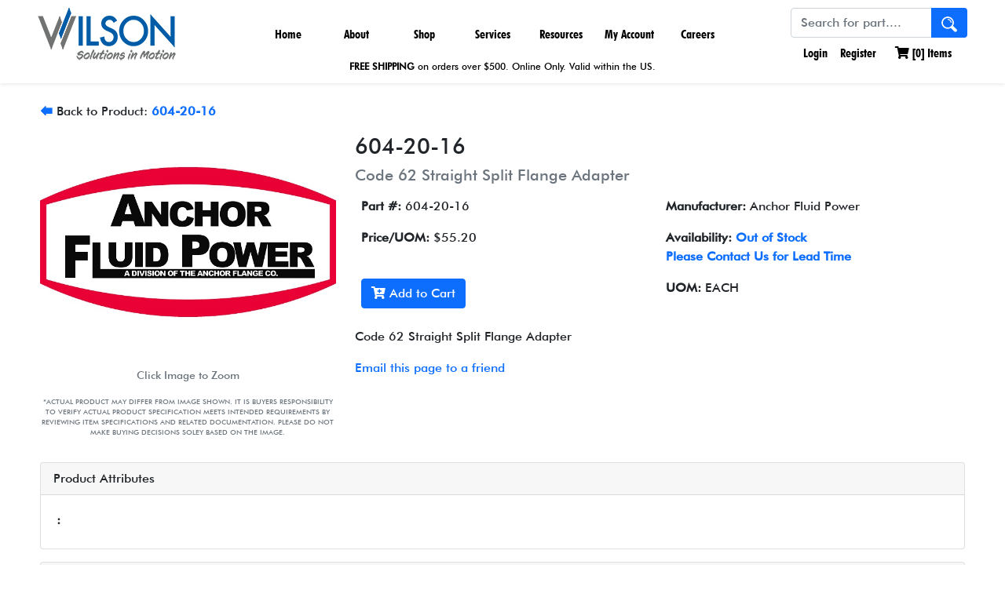

--- FILE ---
content_type: text/html; charset=utf-8
request_url: https://www.wilson-company.com/product/604-20-16/604-20-16
body_size: 30158
content:
<!DOCTYPE html>
<html>
<head>
    <meta charset="UTF-8">
    <meta name="viewport" content="width=device-width, initial-scale=1.0">
    <link rel="shortcut icon" href="/images/WilsonW.png">
    <link rel="apple-touch-icon" href="/images/WilsonW.png">
    <link rel="icon" href="/images/WilsonW.png" sizes="16x16 32x32" type="image/png">

    <meta charset="utf-8">
<meta content="width=device-width, initial-scale=1.0" name="viewport">


<title>604-20-16 - 604-20-16 | Wilson Company</title>
<meta name="description" content="Code 62 Straight Split Flange Adapter" />
<meta name="keywords" content="fluid power, fluid connector, hydraulic, hydraulics, pneumatic, pneumatics, connector, connectors, hydraulic pump, custom cylinders, tie-rod hydraulic cylinder, Precision Linear Base Slides, hydraulic cylinders, electrohydraulic actuators, automation, Parker, Parker Hannifin, Parker Pneumatic Technology Center, actuators, Pressure Regulators, Solenoid Valves, Flow Regulators, Reservoirs, Shut-off valves, PH-Connect, Stauff, Enerpac, Thomas, Oildyne, Clippard, Shrader Bellows, Colder Products, polyflex, Parker, Cylinders, compressed air filters, nitrogen generators, hydrogen generators, membrane air dryers, air dryers, balston, finite, parker, vacuum pump filters, XLR Series Precision Linear Reach Slides, XLT Series Precision Linear Thrust Slides, Hose" />


<link rel="preconnect" href="https://fonts.googleapis.com">
<link rel="preconnect" href="https://fonts.gstatic.com" crossorigin>
<link href="https://fonts.googleapis.com/css2?family=Roboto&display=swap" rel="stylesheet">


<link href="/skins/wilson/vendor/bootstrap/css/bootstrap.css" rel="stylesheet" />
<link href="/skins/wilson/vendor/fontawesome/css/all.css" rel="stylesheet" />
<link href="/skins/wilson/css/base.css" rel="stylesheet" />
<link href="/skins/wilson/css/wilson.css" rel="stylesheet" />



<script src="/Skins/Wilson/Vendor/bootstrap/js/bootstrap.bundle.min.js"></script>


<script src="/skins/wilson/vendor/jquery/js/jquery-3.6.0.js" type="text/javascript"></script>
<script src="/skins/wilson/scripts/jquery.adnsfalias.js" type="text/javascript"></script>
<script src="/skins/wilson/scripts/wilson.js" type="text/javascript"></script>


<script src='https://www.google.com/recaptcha/api.js'></script>

    
    

    
    <meta property="og:type" content="og:product" /><meta property="og:title" content="604-20-16 - 604-20-16" /><meta property="og:image" content="http://www.wilson-company.com/images/product/medium/anchor-Fluid-Power.jpg" /><meta property="og:description" content="Code 62 Straight Split Flange Adapter" /><meta property="og:url" content="https://www.wilson-company.com/product/604-20-16/604-20-16" /><meta property="product:price:amount" content="55.20" /><meta property="product:price:currency" content="USD" />

    
    <link rel="stylesheet" href="/WsSearch/wssearch.css"/>
    <script src="/WsSearch/wssearch.min.js"></script>
    <script>
        var wsSearch = new WsSearch({
            searchSelector: '#searchTerm',
            domain: 'ws.wilson-company.com'
        });
    </script>
</head>
<body>
    <!-- Respond.js IE8 support of media queries -->
<!--[if lt IE 9]>
  <script src="https://oss.maxcdn.com/libs/respond.js/1.3.0/respond.min.js"></script>
<![endif]-->

				<!--
					PAGE INVOCATION: /product/604-20-16/604-20-16
					PAGE REFERRER: 
					STORE LOCALE: en-US
					STORE CURRENCY: USD
					CUSTOMER ID: 0
					AFFILIATE ID: 0
					CUSTOMER LOCALE: en-US
					CURRENCY SETTING: USD
					CACHE MENUS: True
				-->


<!--Xmlpackage 'script.bodyopen' -->
<!-- Google Tag Manager -->
<script>(function(w,d,s,l,i){w[l]=w[l]||[];w[l].push({'gtm.start':
new Date().getTime(),event:'gtm.js'});var f=d.getElementsByTagName(s)[0],
j=d.createElement(s),dl=l!='dataLayer'?'&l='+l:'';j.async=true;j.src=
'https://www.googletagmanager.com/gtm.js?id='+i+dl;f.parentNode.insertBefore(j,f);
})(window,document,'script','dataLayer','GTM-NC5W8LM');</script>
<!-- End Google Tag Manager -->
<!--End of xmlpackage 'script.bodyopen' -->
    

<header class="header-wrap shadow-sm">
    <nav class="navbar navbar-expand-lg navbar-primary navbar-light p-0 mx-5">
        <a class="navbar-brand" href="/">
            <img class="fadeeffect1 logo"
                 title="Hydraulic and Pneumatic Pumps | Hydraulic Parts Valves, Motors, Supplies" 
                 alt="Hydraulic and Pneumatic Pumps | Hydraulic Parts Valves, Motors, Supplies" 
                 src="/Skins/wilson/Images/wilson-company-logo2.png" />
        </a>
        <button class="navbar-toggler" type="button" data-bs-toggle="collapse" data-bs-target="#navbarSupportedContent" aria-controls="navbarSupportedContent" aria-expanded="false" aria-label="Toggle navigation">
            <span class="navbar-toggler-icon"></span>
        </button>
        <div class="main-menu collapse navbar-collapse justify-content-center" id="navbarSupportedContent">
            <ul class="navbar-nav flex-row flex-wrap pt-2 py-md-0">
                <li class="nav-item nav-width col-12 col-lg-auto">
                    <a class="nav-link" aria-current="page" href="/">Home</a>
                </li>
                <li class="nav-item nav-width col-12 col-lg-auto dropdown">
                    <a class="nav-link" href="#" id="aboutWilsonDropdown" role="button" data-bs-toggle="dropdown" aria-expanded="false">
                        About</a>
                    <div class="dropdown-menu mega-menu" aria-labelledby="aboutWilsonDropdown">
                        <ul>
                            <li><a class="dropdown-item" href="/topic/about">About Us</a></li>
                            <li><a class="dropdown-item" href="/topic/locations">Locations</a></li>
                            <li><a class="dropdown-item" href="/contactus">Contact Us</a></li>
                        </ul>
                        <ul>
                            <li><a class="dropdown-item" href="/topic/suppliers">Suppliers</a></li>
                            <li><a class="dropdown-item" href="/topic/industries-solutions">Industries & Solutions</a></li>
                            <li><a class="dropdown-item" href="/topic/news-and-reviews">News and Reviews</a></li>
                        </ul>
                        <ul class="d-none d-lg-block" style="width: 260px">
                            <li style="font-size: 28px; padding: 0 0 0 1rem;">                              
                                    Our Vision                                
                            </li>
                            <li style="font-size: 14px; padding: 0 0 0 21px;">                                
                                    We are committed to improving the lives of our associates, customers and community.                                
                            </li>
                        </ul>
                        <ul class="d-none d-lg-block">
                            <li>
                                <a class="dropdown-item-text" href="/topic/careers">
                                    <img alt="love serve care" src="/images/love-serve-care.jpg" />
                                </a>
                            </li>
                        </ul>
                    </div>
                </li>
                <li class="nav-item nav-width col-12 col-lg-auto dropdown">
                    <a class="nav-link" href="#" id="shopOnlineDropdown" role="button" data-bs-toggle="dropdown" aria-expanded="false">
                        Shop</a>
                    <div class="dropdown-menu mega-menu" aria-labelledby="shopOnlineDropdown">
                        <ul>
                            <li><a class="dropdown-item" href="/topic/shop-online">Our Products</a></li>
                            <li><a class="dropdown-item" href="/departments?Filter=department.hydraulic-products">Hydraulic Products</a></li>
                            <li><a class="dropdown-item" href="/departments?filter=department.pneumatic-products">Pneumatic Products</a></li>
                            <li><a class="dropdown-item" href="/departments?Filter=department.hydraulic-pneumatic-hoses-near-you">Hose</a></li>
                            <li><a class="dropdown-item" href="/departments?Filter=department.parker-pipe-fittings-water-valves-connectors/">Fittings</a></li>
                        </ul>
                        <ul>
                            <li><a class="dropdown-item" href="/departments?Filter=department.Hydraulic-and-Pneumatic-Valves">Valves</a></li>
                            <li><a class="dropdown-item" href="/departments?Filter=department.Standard-and-Heavy-Duty-Clamps-by-Stauff">Clamps</a></li>
                            <li><a class="dropdown-item" href="/departments?Filter=department.parker-couplings">Couplings</a></li>
                            <li><a class="dropdown-item" href="/departments?Filter=department.Stainless-Steel-Mcdaniel-NOSHOK-and-Valley-Industries-Gauges">Gauges</a></li>
                            <li><a class="dropdown-item" href="/departments?Filter=department.filtration-filters">Filtration - Filters</a></li>
                        </ul>
                        <ul>
                            <li><a class="dropdown-item" href="/departments?Filter=department.tubing">Tubing</a></li>
                            <li><a class="dropdown-item" href="/departments?Filter=department.septic">Septic</a></li>
                            <li><a class="dropdown-item" href="/departments?Filter=department.parker-divisions">Parker Divisions</a></li>
                            <li><a class="dropdown-item" href="/departments?Filter=department.new-on-wilson-company">New on Wilson</a></li>
                        </ul>
                        <ul class="d-none d-lg-block">
                            <li>
                                <a class="dropdown-item-text" href="/topic/shop-online">
                                    <img alt="view our products" src="/images/view_our_products.jpg" />
                                </a>
                            </li>
                        </ul>
                    </div>
                </li>
                <li class="nav-item nav-width col-12 col-lg-auto dropdown">
                    <a class="nav-link" href="#" id="servicesDropdown" role="button" data-bs-toggle="dropdown" aria-expanded="false">
                        Services</a>
                    <div class="dropdown-menu mega-menu" aria-labelledby="servicesDropdown">
                        <ul>
                            <li><a class="dropdown-item" href="/topic/wilson-dynamic-solutions">Engineering Capabilities</a></li>
							<li><a class="dropdown-item" href="/topic/Wilson-Robotic-and-Automation-Solutions">Robotics Automation</a></li>
                            <li><a class="dropdown-item" href="/topic/parker store - rows of shelving and equipment">Parker Stores</a></li>
                            <li><a class="dropdown-item" href="/topic/training">Training Courses</a></li>
                        </ul>
                    </div>
                </li>
                <li class="nav-item nav-width col-12 col-lg-auto dropdown">
                    <a class="nav-link" href="#" id="resourcesDropdown" role="button" data-bs-toggle="dropdown" aria-expanded="false">
                        Resources</a>
                    <div class="dropdown-menu mega-menu" aria-labelledby="resourcesDropdown">
                        <ul>
						    <li><a class="dropdown-item" href="/topic/download-flyer-brochure-pdf">Our Product Line Card</a></li>
                            <li><a class="dropdown-item" href="/topic/catalogs">Vendor Catalog Room</a></li>							
                            <li><a class="dropdown-item" href="/topic/formulas">Formula & Calculations</a></li>
                            <li><a class="dropdown-item" href="/topic/downloads">Mobile Apps & Tools</a></li>
                            <li><a class="dropdown-item" href="/topic/configuration-management-tool">Configurator Tools</a></li>
                        </ul>
                    </div>
                </li>
                <li class="nav-item nav-width col-12 col-lg-auto dropdown">
                    <a class="nav-link" href="#" id="accountDropdown" role="button" data-bs-toggle="dropdown" aria-expanded="false">
                        My Account</a>
                    <div class="dropdown-menu mega-menu" aria-labelledby="accountDropdown">
                        <ul>
                            <li><a class="dropdown-item" href="/account.aspx">Account Home</a></li>
							<li><a class="dropdown-item" href="/account/loginandsecurity">Login & Security</a></li> 
							<li><a class="dropdown-item" href="/account/orders">Order History</a></li>
							<li><a class="dropdown-item" href="/address">Addresses</a></li>
                            <li><a class="dropdown-item" href="/account/savedcarts">Saved Carts</a></li>
                            <li><a class="dropdown-item" href="/account/paymentoptions">Payment Options</a></li>
                        </ul>
                    </div>
                </li>
                <li class="nav-item nav-width col-12 col-lg-auto">
                    <a class="nav-link" href="/topic/careers">
                        Careers
                    </a>
                </li>
            </ul>
        </div>
        <div class="me-lg-auto search" style="padding-top: 10px;">
            <form action="/search" method="get">    <div class="search-form">
        <div class="input-group">
            <input name="term" id="searchTerm" class="form-control form-control-inline search-box" placeholder="Search for part...." type="text" autocomplete="off">
            <button class="btn bg-primary text-light search-go" type="submit">
                <img style="max-width: 20px; width: 100%;" src="/images/Hydraulic-search-icon.png"></img>
            </button>
        </div>
        <input type="hidden" name="checkExact" value="1" />
        <input type="hidden" name="hiddenlink" value="" id="hiddenlink" />
        <div id="autoSuggestContainer" class="shadow autoSuggestContainer"></div>
    </div>
</form>
            
<ul class="navbar-nav user-links flex-row flex-wrap">

        <li class="nav-item">
        <a href="/account/signin?returnurl=%2Fproduct%2F604-20-16%2F604-20-16" class="nav-link user-link log-in-link">
            <i class="fas fa-sign-in"></i>
            Login
        </a>
    </li>
    <li class="nav-item">
        <a href="/account/create" class="nav-link p-2">
            Register
        </a>
    </li>

	
        <li class="nav-item">
            <div class="d-inline-block position-relative">
    <a id="js-show-cart" href="#" class="nav-link p-2 user-link">
        <i class="fas fa-shopping-cart"></i> [<span class="minicart-count js-minicart-count">0</span>] Items
    </a>
    <div id="mini-cart-container" class="d-none"></div>
</div>

        </li>
    	

	
</ul>

    <script>
        // init abCart
        abCart.init($('#mini-cart-container'), $('.minicart-count.js-minicart-count'), false);
    </script>

        </div>
		
		
    </nav>
	
	<div>
		<p style="font-size: 12px; text-align: center; margin: -20px 0 4px 0;"><a class="nav-link" aria-current="page"><strong>FREE SHIPPING</strong> on orders over $500. Online Only. Valid within the US.</a></p>
		</div>
	
	
</header>


    
    <div class="container-fluid">
        <div class="notices">
            
        </div>
        


<div class="row" style="margin-top: 10px;">
  <div class="col-12">
    <div class="mb-3"><a href="/products?Filter=332913.604-20-16/department.new-on-wilson-company/product-type.anchor-fluid-power/"><strong>🡄</strong></a> Back to Product: <strong><a href="/products?Filter=332913.604-20-16/department.new-on-wilson-company/product-type.anchor-fluid-power/">604-20-16</a></strong></div>
    <div itemscope="" itemtype="http://schema.org/Product">
      <meta itemprop="url" content="https://www.wilson-company.com/product/604-20-16/604-20-16">
      <div class="row mb-3">
        <div class="col-12 col-lg-4 text-center"><a><img class="img-fluid mb-3" style="max-width: 480px; width: 100%; cursor: pointer;" src="https://www.wilson-company.com/images/product/large/anchor-Fluid-Power.jpg" alt="604-20-16" title="Code 62 Straight Split Flange Adapter" data-bs-toggle="modal" data-bs-target="#product-image-modal" itemprop="image"></a><div class="text-muted small mb-3">
								Click Image to Zoom

							</div>
          <div class="text-muted small image-disclaimer mb-3">
            <p style="text-align: center;">*ACTUAL PRODUCT MAY DIFFER FROM IMAGE SHOWN. IT IS BUYERS RESPONSIBILITY TO VERIFY ACTUAL PRODUCT SPECIFICATION MEETS INTENDED REQUIREMENTS BY REVIEWING ITEM SPECIFICATIONS AND RELATED DOCUMENTATION. PLEASE DO NOT MAKE BUYING DECISIONS SOLEY BASED ON THE IMAGE.</p>
          </div>
          <div class="modal fade" id="product-image-modal" tabindex="-1">
            <div class="modal-dialog modal-lg">
              <div class="modal-content">
                <div class="modal-header"><button type="button" class="btn-close" data-bs-dismiss="modal" aria-label="Close"></button></div>
                <div class="modal-body"><img style="width: 100%;" src="/images/product/large/anchor-Fluid-Power.jpg" alt="604-20-16 604-20-16" title="604-20-16 Code 62 Straight Split Flange Adapter"></div>
                <div class="modal-footer"><button type="button" class="btn btn-secondary" data-bs-dismiss="modal">Close</button></div>
              </div>
            </div>
          </div>
        </div>
        <div class="col-12 col-lg-8">
          <h1 itemprop="name" class="h3">604-20-16</h1>
          <h2 class="h5 text-muted">Code 62 Straight Split Flange Adapter</h2>
          <table class="table table-borderless">
            <tr>
              <td width="50%"><strong>Part #: </strong><span itemprop="mpn" content="604-20-16">604-20-16</span></td>
              <td><strong>Manufacturer: </strong>Anchor Fluid Power</td>
            </tr>
            <tr>
              <td>
                <div itemprop="offers" itemscope="" itemtype="http://schema.org/Offer">
                  <meta itemprop="itemCondition" content="new">
                  <meta itemprop="priceCurrency" content="USD"><strong>Price/UOM: </strong><span itemprop="price">$55.20</span><link itemprop="availability" href="http://schema.org/OutOfStock">
                </div>
              </td>
              <td><strong>
											Availability: <strong><a href="/t-contact.aspx">Out of Stock
<p style="margin-block-start: 0em; margin-bottom: 0px;">Please Contact Us for Lead Time</a></strong></p></strong></td>
            </tr>
            <tr>
              <td><button id="btnAddToCart" type="button" class="btn btn-primary" data-sku="604-20-16" data-qty="1"><i class="fas fa-cart-plus"></i> Add to Cart
											</button><script>
													document.getElementById("btnAddToCart").addEventListener("click", function () {
													dataLayer.push({ ecommerce: null });
													dataLayer.push({
													event: "add_to_cart",
													ecommerce: {
													currency: "USD",
													value: 55.20000000,
													items: [
													{
													item_id: "604-20-16",
													item_name: "604-20-16",
													price: 55.20000000,
													quantity: 1
													}
													]
													}
													});
													});
												</script></td>
              <td><strong>UOM: </strong>
												EACH
											</td>
            </tr>
          </table>
          <div class="mb-3">Code 62 Straight Split Flange Adapter</div><a id="emailpage" href="#">Email this page to a friend</a><div class="d-none card shadow position-absolute" id="emailPageToFriend">
            <div class="card-body">
              <div class="mb-3"><label class="form-label">
											Recipient email address
										</label><input type="text" class="form-control" name="emailpageaddress"></div>
              <div class="mb-3"><label class="form-label">
											Your name
										</label><input type="text" class="form-control" name="emailpagename"></div><button type="button" class="btn btn-primary" id="btn-email-product" data-product-id="332913">
										Send
									</button></div>
          </div>
        </div>
      </div>
      <div class="mb-3">
        <div class="card">
          <div class="card-header">
								Product Attributes
							</div>
          <div class="card-body">
            <div class="row">
              <div class="col-12 col-lg-6">
                <table class="table table-sm table-borderless mb-1">
                  <tr>
                    <td width="50%"><strong>:
							</strong></td>
                    <td width="50%"><span></span></td>
                  </tr>
                </table>
              </div>
            </div>
          </div>
        </div>
      </div>
      <div class="mb-3">
        <div class="card">
          <div class="card-header">
								Part Number Tags
							</div>
          <div class="card-body">604-20-16</div>
        </div>
      </div>
      <div class="mb-3">
        <div class="card">
          <div class="card-header">
								Product Resources
							</div>
          <div class="card-body">
            <div class="row related-documents">
              <div class="col-12 col-md-3 text-center">
                <div class="mb-3"><a href="/images/document/Anchor Fluid Power/Anchor Fluid Power Catalog.pdf" target="_blank"><img style="box-shadow: 7px 7px 5px #d3d3d3" src="/images/document/icon/Anchor Fluid Power/Anchor Fluid Power Catalog.jpg" alt="Anchor Fluid Power Catalog" title="Anchor Fluid Power Catalog"></a></div>
                <div class="mb-3"><a href="/images/document/Anchor Fluid Power/Anchor Fluid Power Catalog.pdf" target="_blank">Anchor Fluid Power Catalog</a></div>
              </div>
            </div>
          </div>
        </div>
      </div>
    </div>
  </div>
</div><script>
				dataLayer.push({ ecommerce: null });
				dataLayer.push({
				event: "view_item",
				ecommerce: {
				currency: "USD",
				value: 55.20000000,
				items: [
				{
				item_id: "604-20-16",
				item_name: "604-20-16",
				price: 55.20000000
				}
				]
				}
				});
			</script>
    </div>
    <footer class="bd-footer py-5 mt-5 bg-light">
    <div class="container pb-5">
        <div class="row">
            <div class="col-lg-3 mb-3">
                <a class="d-inline-flex align-items-center mb-2 link-dark text-decoration-none" href="/">
                    <img style="max-width: 220px; width: 100%" title="Hydraulic and Pneumatic Pumps | Hydraulic Parts Valves, Motors, Supplies" alt="Hydraulic and Pneumatic Pumps | Hydraulic Parts Valves, Motors, Supplies" src="/Skins/wilson/Images/wilson-company-logo.gif"></img>
                </a>
                <br />
                <br />
                <br />
                <ul class="navbar-nav flex-row flex-wrap ms-md-auto text-center">
                    <li class="nav-item col col-lg-auto">
                        <a class="Footer-Social" href="tel:+18005801212">
                            <i class="fas fa-phone"></i>
                        </a>
                    </li>
                    <li class="nav-item col col-lg-auto">
                        <a class="Footer-Social" target="_blank" href="https://www.facebook.com/wilsoncompanyteam">
                            <i class="fab fa-facebook"></i>
                        </a>
                    </li>
                    <li class="nav-item col col-lg-auto">
                        <a class="Footer-Social" target="_blank" href="https://www.youtube.com/channel/UCmLrtQjpaXVLZApBl3UtSLg/videos?flow=grid&amp;sort=p&amp;view=0">
                            <i class="fab fa-youtube"></i>
                        </a>
                    </li>
                    <li class="nav-item col col-lg-auto">
                        <a class="Footer-Social" target="_blank" href="https://www.linkedin.com/company/78790/">
                            <i class="fab fa-linkedin"></i>
                        </a>
                    </li>
                </ul>
            </div>
            <div class="col-6 col-lg-2 offset-lg-1 mb-3">
                <h5>About Us</h5>
                <ul class="list-unstyled">
                    <li class="mb-2"><a href="/topic/careers">Careers</a></li>
                    <li class="mb-2"><a href="/contactus">Contact Us</a></li>
                    <li class="mb-2"><a href="/topic/locations">Locations</a></li>
                    <li class="mb-2"><a href="/topic/privacy">Privacy Policy</a></li>
                    <li class="mb-2"><a href="/topic/termsandconditions">Terms and Conditions</a></li>
                </ul>
            </div>
            <div class="col-6 col-lg-2 offset-lg-1 mb-3">
                <h5>Links</h5>
                <ul class="list-unstyled">
                    <li class="mb-2"><a href="/images/ISO9001.pdf">ISO9001:2015 Certification</a></li>
                    <li class="mb-2"><a href="/topic/responsibleuseandconduct">Responsible Use and Conduct</a></li>
                    <li class="mb-2"><a href="/images/document/Wilson_Company_Line_Sheet_LowRes.pdf" target="_blank">Line Sheet</a></li>
                    <li class="mb-2"><a href="/sitemap.xml"> XML Sitemap</a></li>
                </ul>
            </div>
            <div class="col-6 col-lg-2 offset-lg-1 mb-3">
                <h5>Locations</h5>
                <ul class="list-unstyled">
                    <li class="mb-2"><a href="https://maps.app.goo.gl/zcipKY2HP8Vd7PXE9">Dallas, TX</a></li>
                    <li class="mb-2"><a href="https://maps.app.goo.gl/CsNqaRyRAXp9jF3D6">Fort Worth, TX</a></li>
                    <li class="mb-2"><a href="https://maps.app.goo.gl/TiNu7iUyfPYV4xi29">Houston, TX</a></li>
                    <li class="mb-2"><a href="https://maps.app.goo.gl/FMKeWphYqbFGHZDs7">Austin, TX</a></li>
                    <li class="mb-2"><a href="https://maps.app.goo.gl/VSZtcT3cGcwcjWfK8">San Antonio, TX</a></li>					
					<li class="mb-2"><a href="https://maps.app.goo.gl/Xmsyk2MFuCRnp6rn9">Schertz, TX</a></li>					
                    <li class="mb-2"><a href="https://maps.app.goo.gl/aTiuEdQn8cH52cGN8">Texarkana, AR</a></li>
                </ul>
        </div>
		    <div class="text-center">© <script>document.write(new Date().getFullYear());</script> Wilson Company All rights reserved.</div>
            </div>
    </div>
</footer>
    


<!--Xmlpackage 'skin.trustedstores' -->

<!--End of xmlpackage 'skin.trustedstores' -->

<script type="text/javascript">
		window.postalCodeRegexConfiguration = {
			postalCodeRegexMapUrl: "/country/postalcoderegexmap",
		};
    </script>

<script src="/scripts/jquery.validate.js" type="text/javascript"></script>
<script src="/scripts/validationoptions.js" type="text/javascript"></script>
<script src="/scripts/jquery.validate.unobtrusive.js" type="text/javascript"></script>
<script src="/scripts/jquery.validate.bootstrap.js" type="text/javascript"></script>
<script src="/scripts/validate.postalcoderegexlookup.js" type="text/javascript"></script>
<script src="/scripts/validate.creditcardformat.js" type="text/javascript"></script>
<script src="/scripts/validate.creditcardfutureexpirationdate.js" type="text/javascript"></script>
<script src="/scripts/validate.requirechecked.js" type="text/javascript"></script>
<script src="/scripts/modalevent.js" type="text/javascript"></script>






<!--Xmlpackage 'script.bodyclose' -->

<!--End of xmlpackage 'script.bodyclose' -->


    <!--Start of Tawk.to Script-->
    <script type="text/javascript">
        var Tawk_API = Tawk_API || {}, Tawk_LoadStart = new Date();
        (function () {
            var s1 = document.createElement("script"), s0 = document.getElementsByTagName("script")[0];
            s1.async = true;
            s1.src = 'https://embed.tawk.to/57fd22a7304e8e75855878b8/default';
            s1.charset = 'UTF-8';
            s1.setAttribute('crossorigin', '*');
            s0.parentNode.insertBefore(s1, s0);
        })();
    </script>
    <!--End of Tawk.to Script-->

<script>
    $(document).ready(function () {
		$('input[data-val-length]').on('keyup', function (e) {
			var $this = $(this);
			var maxLength = parseInt($this.attr('maxlength'), 10); // Use maxlength attribute
			var currentLength = $this.val().length;

			// Get the form and validator
			var form = $this.closest('form');
			var validator = form.data('validator');

			// If already at max length and a printable key is pressed
			if (currentLength === maxLength && isPrintableKey(e)) {
				// Manually trigger the validation error
				validator.showErrors({
					[$this.attr('name')]: $this.data('val-length') // Use the error message from data-val-length
				});
				$this.addClass('input-validation-error');
				$this.next('.field-validation-error').text($this.data('val-length')); // Set error message
			}
			else if (currentLength < maxLength) {
				validator.showErrors({ [$this.attr('name')]: '' });
				$this.removeClass('input-validation-error');
				$this.next('.field-validation-error').empty(); // Clear the error message
			}
		});

		// Helper function to detect printable keys
		function isPrintableKey(e) {
			var keyCode = e.which || e.keyCode;
			// Allow control keys (e.g., backspace, delete, arrows) without triggering
			return (
				(keyCode >= 48 && keyCode <= 90) || // Alphanumeric
				(keyCode >= 96 && keyCode <= 111) || // Numpad and symbols
				(keyCode >= 186 && keyCode <= 222) // Punctuation
			) && !e.ctrlKey && !e.altKey && !e.metaKey;
		}
	});
</script>
</body>
</html>
